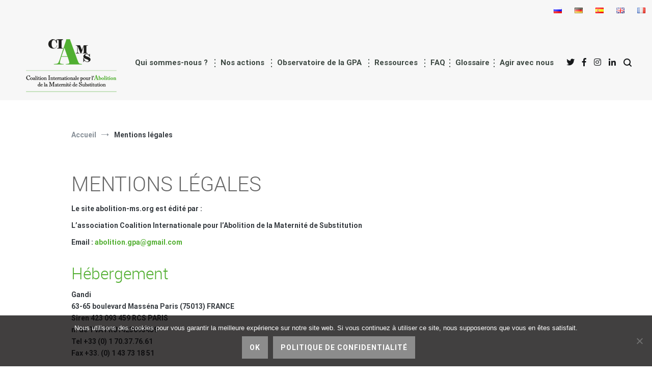

--- FILE ---
content_type: text/html; charset=UTF-8
request_url: https://abolition-ms.org/mentions-legales/
body_size: 19882
content:
 <!doctype html>
<html lang="fr-FR">
<head>
	<meta charset="UTF-8">
	<meta name="viewport" content="width=device-width, initial-scale=1.0, user-scalable=no">
	<link rel="profile" href="http://gmpg.org/xfn/11">

	<meta name='robots' content='index, follow, max-image-preview:large, max-snippet:-1, max-video-preview:-1' />
<link rel="alternate" href="https://abolition-ms.org/mentions-legales/" hreflang="fr" />
<link rel="alternate" href="https://abolition-ms.org/en/privacy-policy/" hreflang="en" />

	<!-- This site is optimized with the Yoast SEO plugin v26.8 - https://yoast.com/product/yoast-seo-wordpress/ -->
	<title>Mentions légales - International Coalition for the Abolition of Surrogate Motherhood</title>
	<meta name="description" content="Mentions légales - The International Coalition for the Abolition of Surrogate Motherhood is a structure acting for the abolition of surrogate motherhood on feminist positions, such as equality between women and men; emancipation and autonomy of women; legal access to abortion and contraception; equality between heterosexual and homosexual sexualities . Its purpose is to contribute to the adoption and implementation of legislation and public policies aimed at the abolition of the use of surrogacy at the national, continental and international levels." />
	<link rel="canonical" href="https://abolition-ms.org/mentions-legales/" />
	<meta property="og:locale" content="fr_FR" />
	<meta property="og:locale:alternate" content="en_GB" />
	<meta property="og:type" content="article" />
	<meta property="og:title" content="Mentions légales - International Coalition for the Abolition of Surrogate Motherhood" />
	<meta property="og:description" content="Mentions légales - The International Coalition for the Abolition of Surrogate Motherhood is a structure acting for the abolition of surrogate motherhood on feminist positions, such as equality between women and men; emancipation and autonomy of women; legal access to abortion and contraception; equality between heterosexual and homosexual sexualities . Its purpose is to contribute to the adoption and implementation of legislation and public policies aimed at the abolition of the use of surrogacy at the national, continental and international levels." />
	<meta property="og:url" content="https://abolition-ms.org/mentions-legales/" />
	<meta property="article:modified_time" content="2018-09-27T10:10:07+00:00" />
	<meta name="twitter:card" content="summary_large_image" />
	<meta name="twitter:label1" content="Durée de lecture estimée" />
	<meta name="twitter:data1" content="3 minutes" />
	<script type="application/ld+json" class="yoast-schema-graph">{"@context":"https://schema.org","@graph":[{"@type":"WebPage","@id":"https://abolition-ms.org/mentions-legales/","url":"https://abolition-ms.org/mentions-legales/","name":"Mentions légales - International Coalition for the Abolition of Surrogate Motherhood","isPartOf":{"@id":"https://abolition-ms.org/#website"},"datePublished":"2018-07-24T16:49:53+00:00","dateModified":"2018-09-27T10:10:07+00:00","description":"Mentions légales - The International Coalition for the Abolition of Surrogate Motherhood is a structure acting for the abolition of surrogate motherhood on feminist positions, such as equality between women and men; emancipation and autonomy of women; legal access to abortion and contraception; equality between heterosexual and homosexual sexualities . Its purpose is to contribute to the adoption and implementation of legislation and public policies aimed at the abolition of the use of surrogacy at the national, continental and international levels.","breadcrumb":{"@id":"https://abolition-ms.org/mentions-legales/#breadcrumb"},"inLanguage":"fr-FR","potentialAction":[{"@type":"ReadAction","target":["https://abolition-ms.org/mentions-legales/"]}]},{"@type":"BreadcrumbList","@id":"https://abolition-ms.org/mentions-legales/#breadcrumb","itemListElement":[{"@type":"ListItem","position":1,"name":"Home","item":"https://abolition-ms.org/"},{"@type":"ListItem","position":2,"name":"Mentions légales"}]},{"@type":"WebSite","@id":"https://abolition-ms.org/#website","url":"https://abolition-ms.org/","name":"","description":"&lt;span class=&quot;lettrine_desc&quot;&gt;C&lt;/span&gt;oalition &lt;span class=&quot;lettrine_desc&quot;&gt;I&lt;/span&gt;nternationale pour l&#039;&lt;span class=&quot;couleur_desc&quot;&gt;&lt;span class=&quot;lettrine_desc&quot;&gt;A&lt;/span&gt;bolition&lt;/span&gt; de la &lt;span class=&quot;lettrine_desc&quot;&gt;M&lt;/span&gt;aternité de &lt;span class=&quot;lettrine_desc&quot;&gt;S&lt;/span&gt;ubstitution","potentialAction":[{"@type":"SearchAction","target":{"@type":"EntryPoint","urlTemplate":"https://abolition-ms.org/?s={search_term_string}"},"query-input":{"@type":"PropertyValueSpecification","valueRequired":true,"valueName":"search_term_string"}}],"inLanguage":"fr-FR"}]}</script>
	<!-- / Yoast SEO plugin. -->


<link rel='dns-prefetch' href='//widgetlogic.org' />
<link href='https://fonts.gstatic.com' crossorigin rel='preconnect' />
<link rel="alternate" type="application/rss+xml" title=" &raquo; Flux" href="https://abolition-ms.org/feed/" />
<link rel="alternate" type="application/rss+xml" title=" &raquo; Flux des commentaires" href="https://abolition-ms.org/comments/feed/" />
<link rel="alternate" title="oEmbed (JSON)" type="application/json+oembed" href="https://abolition-ms.org/wp-json/oembed/1.0/embed?url=https%3A%2F%2Fabolition-ms.org%2Fmentions-legales%2F&#038;lang=fr" />
<link rel="alternate" title="oEmbed (XML)" type="text/xml+oembed" href="https://abolition-ms.org/wp-json/oembed/1.0/embed?url=https%3A%2F%2Fabolition-ms.org%2Fmentions-legales%2F&#038;format=xml&#038;lang=fr" />
<style id='wp-img-auto-sizes-contain-inline-css' type='text/css'>
img:is([sizes=auto i],[sizes^="auto," i]){contain-intrinsic-size:3000px 1500px}
/*# sourceURL=wp-img-auto-sizes-contain-inline-css */
</style>
<style id='wp-emoji-styles-inline-css' type='text/css'>

	img.wp-smiley, img.emoji {
		display: inline !important;
		border: none !important;
		box-shadow: none !important;
		height: 1em !important;
		width: 1em !important;
		margin: 0 0.07em !important;
		vertical-align: -0.1em !important;
		background: none !important;
		padding: 0 !important;
	}
/*# sourceURL=wp-emoji-styles-inline-css */
</style>
<style id='wp-block-library-inline-css' type='text/css'>
:root{--wp-block-synced-color:#7a00df;--wp-block-synced-color--rgb:122,0,223;--wp-bound-block-color:var(--wp-block-synced-color);--wp-editor-canvas-background:#ddd;--wp-admin-theme-color:#007cba;--wp-admin-theme-color--rgb:0,124,186;--wp-admin-theme-color-darker-10:#006ba1;--wp-admin-theme-color-darker-10--rgb:0,107,160.5;--wp-admin-theme-color-darker-20:#005a87;--wp-admin-theme-color-darker-20--rgb:0,90,135;--wp-admin-border-width-focus:2px}@media (min-resolution:192dpi){:root{--wp-admin-border-width-focus:1.5px}}.wp-element-button{cursor:pointer}:root .has-very-light-gray-background-color{background-color:#eee}:root .has-very-dark-gray-background-color{background-color:#313131}:root .has-very-light-gray-color{color:#eee}:root .has-very-dark-gray-color{color:#313131}:root .has-vivid-green-cyan-to-vivid-cyan-blue-gradient-background{background:linear-gradient(135deg,#00d084,#0693e3)}:root .has-purple-crush-gradient-background{background:linear-gradient(135deg,#34e2e4,#4721fb 50%,#ab1dfe)}:root .has-hazy-dawn-gradient-background{background:linear-gradient(135deg,#faaca8,#dad0ec)}:root .has-subdued-olive-gradient-background{background:linear-gradient(135deg,#fafae1,#67a671)}:root .has-atomic-cream-gradient-background{background:linear-gradient(135deg,#fdd79a,#004a59)}:root .has-nightshade-gradient-background{background:linear-gradient(135deg,#330968,#31cdcf)}:root .has-midnight-gradient-background{background:linear-gradient(135deg,#020381,#2874fc)}:root{--wp--preset--font-size--normal:16px;--wp--preset--font-size--huge:42px}.has-regular-font-size{font-size:1em}.has-larger-font-size{font-size:2.625em}.has-normal-font-size{font-size:var(--wp--preset--font-size--normal)}.has-huge-font-size{font-size:var(--wp--preset--font-size--huge)}.has-text-align-center{text-align:center}.has-text-align-left{text-align:left}.has-text-align-right{text-align:right}.has-fit-text{white-space:nowrap!important}#end-resizable-editor-section{display:none}.aligncenter{clear:both}.items-justified-left{justify-content:flex-start}.items-justified-center{justify-content:center}.items-justified-right{justify-content:flex-end}.items-justified-space-between{justify-content:space-between}.screen-reader-text{border:0;clip-path:inset(50%);height:1px;margin:-1px;overflow:hidden;padding:0;position:absolute;width:1px;word-wrap:normal!important}.screen-reader-text:focus{background-color:#ddd;clip-path:none;color:#444;display:block;font-size:1em;height:auto;left:5px;line-height:normal;padding:15px 23px 14px;text-decoration:none;top:5px;width:auto;z-index:100000}html :where(.has-border-color){border-style:solid}html :where([style*=border-top-color]){border-top-style:solid}html :where([style*=border-right-color]){border-right-style:solid}html :where([style*=border-bottom-color]){border-bottom-style:solid}html :where([style*=border-left-color]){border-left-style:solid}html :where([style*=border-width]){border-style:solid}html :where([style*=border-top-width]){border-top-style:solid}html :where([style*=border-right-width]){border-right-style:solid}html :where([style*=border-bottom-width]){border-bottom-style:solid}html :where([style*=border-left-width]){border-left-style:solid}html :where(img[class*=wp-image-]){height:auto;max-width:100%}:where(figure){margin:0 0 1em}html :where(.is-position-sticky){--wp-admin--admin-bar--position-offset:var(--wp-admin--admin-bar--height,0px)}@media screen and (max-width:600px){html :where(.is-position-sticky){--wp-admin--admin-bar--position-offset:0px}}

/*# sourceURL=wp-block-library-inline-css */
</style><style id='global-styles-inline-css' type='text/css'>
:root{--wp--preset--aspect-ratio--square: 1;--wp--preset--aspect-ratio--4-3: 4/3;--wp--preset--aspect-ratio--3-4: 3/4;--wp--preset--aspect-ratio--3-2: 3/2;--wp--preset--aspect-ratio--2-3: 2/3;--wp--preset--aspect-ratio--16-9: 16/9;--wp--preset--aspect-ratio--9-16: 9/16;--wp--preset--color--black: #000000;--wp--preset--color--cyan-bluish-gray: #abb8c3;--wp--preset--color--white: #ffffff;--wp--preset--color--pale-pink: #f78da7;--wp--preset--color--vivid-red: #cf2e2e;--wp--preset--color--luminous-vivid-orange: #ff6900;--wp--preset--color--luminous-vivid-amber: #fcb900;--wp--preset--color--light-green-cyan: #7bdcb5;--wp--preset--color--vivid-green-cyan: #00d084;--wp--preset--color--pale-cyan-blue: #8ed1fc;--wp--preset--color--vivid-cyan-blue: #0693e3;--wp--preset--color--vivid-purple: #9b51e0;--wp--preset--gradient--vivid-cyan-blue-to-vivid-purple: linear-gradient(135deg,rgb(6,147,227) 0%,rgb(155,81,224) 100%);--wp--preset--gradient--light-green-cyan-to-vivid-green-cyan: linear-gradient(135deg,rgb(122,220,180) 0%,rgb(0,208,130) 100%);--wp--preset--gradient--luminous-vivid-amber-to-luminous-vivid-orange: linear-gradient(135deg,rgb(252,185,0) 0%,rgb(255,105,0) 100%);--wp--preset--gradient--luminous-vivid-orange-to-vivid-red: linear-gradient(135deg,rgb(255,105,0) 0%,rgb(207,46,46) 100%);--wp--preset--gradient--very-light-gray-to-cyan-bluish-gray: linear-gradient(135deg,rgb(238,238,238) 0%,rgb(169,184,195) 100%);--wp--preset--gradient--cool-to-warm-spectrum: linear-gradient(135deg,rgb(74,234,220) 0%,rgb(151,120,209) 20%,rgb(207,42,186) 40%,rgb(238,44,130) 60%,rgb(251,105,98) 80%,rgb(254,248,76) 100%);--wp--preset--gradient--blush-light-purple: linear-gradient(135deg,rgb(255,206,236) 0%,rgb(152,150,240) 100%);--wp--preset--gradient--blush-bordeaux: linear-gradient(135deg,rgb(254,205,165) 0%,rgb(254,45,45) 50%,rgb(107,0,62) 100%);--wp--preset--gradient--luminous-dusk: linear-gradient(135deg,rgb(255,203,112) 0%,rgb(199,81,192) 50%,rgb(65,88,208) 100%);--wp--preset--gradient--pale-ocean: linear-gradient(135deg,rgb(255,245,203) 0%,rgb(182,227,212) 50%,rgb(51,167,181) 100%);--wp--preset--gradient--electric-grass: linear-gradient(135deg,rgb(202,248,128) 0%,rgb(113,206,126) 100%);--wp--preset--gradient--midnight: linear-gradient(135deg,rgb(2,3,129) 0%,rgb(40,116,252) 100%);--wp--preset--font-size--small: 13px;--wp--preset--font-size--medium: 20px;--wp--preset--font-size--large: 36px;--wp--preset--font-size--x-large: 42px;--wp--preset--spacing--20: 0.44rem;--wp--preset--spacing--30: 0.67rem;--wp--preset--spacing--40: 1rem;--wp--preset--spacing--50: 1.5rem;--wp--preset--spacing--60: 2.25rem;--wp--preset--spacing--70: 3.38rem;--wp--preset--spacing--80: 5.06rem;--wp--preset--shadow--natural: 6px 6px 9px rgba(0, 0, 0, 0.2);--wp--preset--shadow--deep: 12px 12px 50px rgba(0, 0, 0, 0.4);--wp--preset--shadow--sharp: 6px 6px 0px rgba(0, 0, 0, 0.2);--wp--preset--shadow--outlined: 6px 6px 0px -3px rgb(255, 255, 255), 6px 6px rgb(0, 0, 0);--wp--preset--shadow--crisp: 6px 6px 0px rgb(0, 0, 0);}:where(.is-layout-flex){gap: 0.5em;}:where(.is-layout-grid){gap: 0.5em;}body .is-layout-flex{display: flex;}.is-layout-flex{flex-wrap: wrap;align-items: center;}.is-layout-flex > :is(*, div){margin: 0;}body .is-layout-grid{display: grid;}.is-layout-grid > :is(*, div){margin: 0;}:where(.wp-block-columns.is-layout-flex){gap: 2em;}:where(.wp-block-columns.is-layout-grid){gap: 2em;}:where(.wp-block-post-template.is-layout-flex){gap: 1.25em;}:where(.wp-block-post-template.is-layout-grid){gap: 1.25em;}.has-black-color{color: var(--wp--preset--color--black) !important;}.has-cyan-bluish-gray-color{color: var(--wp--preset--color--cyan-bluish-gray) !important;}.has-white-color{color: var(--wp--preset--color--white) !important;}.has-pale-pink-color{color: var(--wp--preset--color--pale-pink) !important;}.has-vivid-red-color{color: var(--wp--preset--color--vivid-red) !important;}.has-luminous-vivid-orange-color{color: var(--wp--preset--color--luminous-vivid-orange) !important;}.has-luminous-vivid-amber-color{color: var(--wp--preset--color--luminous-vivid-amber) !important;}.has-light-green-cyan-color{color: var(--wp--preset--color--light-green-cyan) !important;}.has-vivid-green-cyan-color{color: var(--wp--preset--color--vivid-green-cyan) !important;}.has-pale-cyan-blue-color{color: var(--wp--preset--color--pale-cyan-blue) !important;}.has-vivid-cyan-blue-color{color: var(--wp--preset--color--vivid-cyan-blue) !important;}.has-vivid-purple-color{color: var(--wp--preset--color--vivid-purple) !important;}.has-black-background-color{background-color: var(--wp--preset--color--black) !important;}.has-cyan-bluish-gray-background-color{background-color: var(--wp--preset--color--cyan-bluish-gray) !important;}.has-white-background-color{background-color: var(--wp--preset--color--white) !important;}.has-pale-pink-background-color{background-color: var(--wp--preset--color--pale-pink) !important;}.has-vivid-red-background-color{background-color: var(--wp--preset--color--vivid-red) !important;}.has-luminous-vivid-orange-background-color{background-color: var(--wp--preset--color--luminous-vivid-orange) !important;}.has-luminous-vivid-amber-background-color{background-color: var(--wp--preset--color--luminous-vivid-amber) !important;}.has-light-green-cyan-background-color{background-color: var(--wp--preset--color--light-green-cyan) !important;}.has-vivid-green-cyan-background-color{background-color: var(--wp--preset--color--vivid-green-cyan) !important;}.has-pale-cyan-blue-background-color{background-color: var(--wp--preset--color--pale-cyan-blue) !important;}.has-vivid-cyan-blue-background-color{background-color: var(--wp--preset--color--vivid-cyan-blue) !important;}.has-vivid-purple-background-color{background-color: var(--wp--preset--color--vivid-purple) !important;}.has-black-border-color{border-color: var(--wp--preset--color--black) !important;}.has-cyan-bluish-gray-border-color{border-color: var(--wp--preset--color--cyan-bluish-gray) !important;}.has-white-border-color{border-color: var(--wp--preset--color--white) !important;}.has-pale-pink-border-color{border-color: var(--wp--preset--color--pale-pink) !important;}.has-vivid-red-border-color{border-color: var(--wp--preset--color--vivid-red) !important;}.has-luminous-vivid-orange-border-color{border-color: var(--wp--preset--color--luminous-vivid-orange) !important;}.has-luminous-vivid-amber-border-color{border-color: var(--wp--preset--color--luminous-vivid-amber) !important;}.has-light-green-cyan-border-color{border-color: var(--wp--preset--color--light-green-cyan) !important;}.has-vivid-green-cyan-border-color{border-color: var(--wp--preset--color--vivid-green-cyan) !important;}.has-pale-cyan-blue-border-color{border-color: var(--wp--preset--color--pale-cyan-blue) !important;}.has-vivid-cyan-blue-border-color{border-color: var(--wp--preset--color--vivid-cyan-blue) !important;}.has-vivid-purple-border-color{border-color: var(--wp--preset--color--vivid-purple) !important;}.has-vivid-cyan-blue-to-vivid-purple-gradient-background{background: var(--wp--preset--gradient--vivid-cyan-blue-to-vivid-purple) !important;}.has-light-green-cyan-to-vivid-green-cyan-gradient-background{background: var(--wp--preset--gradient--light-green-cyan-to-vivid-green-cyan) !important;}.has-luminous-vivid-amber-to-luminous-vivid-orange-gradient-background{background: var(--wp--preset--gradient--luminous-vivid-amber-to-luminous-vivid-orange) !important;}.has-luminous-vivid-orange-to-vivid-red-gradient-background{background: var(--wp--preset--gradient--luminous-vivid-orange-to-vivid-red) !important;}.has-very-light-gray-to-cyan-bluish-gray-gradient-background{background: var(--wp--preset--gradient--very-light-gray-to-cyan-bluish-gray) !important;}.has-cool-to-warm-spectrum-gradient-background{background: var(--wp--preset--gradient--cool-to-warm-spectrum) !important;}.has-blush-light-purple-gradient-background{background: var(--wp--preset--gradient--blush-light-purple) !important;}.has-blush-bordeaux-gradient-background{background: var(--wp--preset--gradient--blush-bordeaux) !important;}.has-luminous-dusk-gradient-background{background: var(--wp--preset--gradient--luminous-dusk) !important;}.has-pale-ocean-gradient-background{background: var(--wp--preset--gradient--pale-ocean) !important;}.has-electric-grass-gradient-background{background: var(--wp--preset--gradient--electric-grass) !important;}.has-midnight-gradient-background{background: var(--wp--preset--gradient--midnight) !important;}.has-small-font-size{font-size: var(--wp--preset--font-size--small) !important;}.has-medium-font-size{font-size: var(--wp--preset--font-size--medium) !important;}.has-large-font-size{font-size: var(--wp--preset--font-size--large) !important;}.has-x-large-font-size{font-size: var(--wp--preset--font-size--x-large) !important;}
/*# sourceURL=global-styles-inline-css */
</style>

<style id='classic-theme-styles-inline-css' type='text/css'>
/*! This file is auto-generated */
.wp-block-button__link{color:#fff;background-color:#32373c;border-radius:9999px;box-shadow:none;text-decoration:none;padding:calc(.667em + 2px) calc(1.333em + 2px);font-size:1.125em}.wp-block-file__button{background:#32373c;color:#fff;text-decoration:none}
/*# sourceURL=/wp-includes/css/classic-themes.min.css */
</style>
<link rel='stylesheet' id='block-widget-css' href='https://abolition-ms.org/wp-content/plugins/widget-logic/block_widget/css/widget.css?ver=1768262814' type='text/css' media='all' />
<link rel='stylesheet' id='bb-tcs-editor-style-shared-css' href='https://abolition-ms.org/wp-content/themes/CAMS/editor-style-shared.css' type='text/css' media='all' />
<link rel='stylesheet' id='cookie-notice-front-css' href='https://abolition-ms.org/wp-content/plugins/cookie-notice/css/front.min.css?ver=2.5.11' type='text/css' media='all' />
<link rel='stylesheet' id='juiz_sps_styles-css' href='https://abolition-ms.org/wp-content/plugins/juiz-social-post-sharer/skins/4/style.min.css?ver=2.3.4' type='text/css' media='all' />
<link rel='stylesheet' id='dashicons-css' href='https://abolition-ms.org/wp-includes/css/dashicons.min.css?ver=6.9' type='text/css' media='all' />
<link rel='stylesheet' id='to-top-css' href='https://abolition-ms.org/wp-content/plugins/to-top/public/css/to-top-public.css?ver=2.5.5' type='text/css' media='all' />
<link rel='stylesheet' id='eeb-css-frontend-css' href='https://abolition-ms.org/wp-content/plugins/email-encoder-bundle/assets/css/style.css?ver=54d4eedc552c499c4a8d6b89c23d3df1' type='text/css' media='all' />
<link rel='stylesheet' id='parent-style-css' href='https://abolition-ms.org/wp-content/themes/cenote/style.css?ver=6.9' type='text/css' media='all' />
<link rel='stylesheet' id='child-style-css' href='https://abolition-ms.org/wp-content/themes/CAMS/style.css?ver=6.9' type='text/css' media='all' />
<link rel='stylesheet' id='cenote-style-css' href='https://abolition-ms.org/wp-content/themes/CAMS/style.css?ver=6.9' type='text/css' media='all' />
<style id='cenote-style-inline-css' type='text/css'>
.cenote-header-media {
			background-image: url( "https://abolition-ms.org/wp-content/uploads/2021/09/Banniere_top03.jpg" );
		}
/*# sourceURL=cenote-style-inline-css */
</style>
<link rel='stylesheet' id='themegrill-icons-css' href='https://abolition-ms.org/wp-content/themes/cenote/assets/css/themegrill-icons.min.css?ver=1.0' type='text/css' media='all' />
<link rel='stylesheet' id='font-awesome-4-css' href='https://abolition-ms.org/wp-content/themes/cenote/assets/css/v4-shims.min.css?ver=4.7.0' type='text/css' media='all' />
<link rel='stylesheet' id='font-awesome-all-css' href='https://abolition-ms.org/wp-content/themes/cenote/assets/css/all.min.css?ver=6.7.2' type='text/css' media='all' />
<link rel='stylesheet' id='font-awesome-solid-css' href='https://abolition-ms.org/wp-content/themes/cenote/assets/css/solid.min.css?ver=6.7.2' type='text/css' media='all' />
<link rel='stylesheet' id='font-awesome-regular-css' href='https://abolition-ms.org/wp-content/themes/cenote/assets/css/regular.min.css?ver=6.7.2' type='text/css' media='all' />
<link rel='stylesheet' id='font-awesome-brands-css' href='https://abolition-ms.org/wp-content/themes/cenote/assets/css/brands.min.css?ver=6.7.2' type='text/css' media='all' />
<link rel='stylesheet' id='swiper-css' href='https://abolition-ms.org/wp-content/themes/cenote/assets/css/swiper.min.css?ver=6.9' type='text/css' media='all' />
<link rel="https://api.w.org/" href="https://abolition-ms.org/wp-json/" /><link rel="alternate" title="JSON" type="application/json" href="https://abolition-ms.org/wp-json/wp/v2/pages/209" /><link rel="EditURI" type="application/rsd+xml" title="RSD" href="https://abolition-ms.org/xmlrpc.php?rsd" />
<meta name="generator" content="WordPress 6.9" />
<link rel='shortlink' href='https://abolition-ms.org/?p=209' />

		<!-- GA Google Analytics @ https://m0n.co/ga -->
		<script async src="https://www.googletagmanager.com/gtag/js?id=G-SFM4BJJFQS"></script>
		<script>
			window.dataLayer = window.dataLayer || [];
			function gtag(){dataLayer.push(arguments);}
			gtag('js', new Date());
			gtag('config', 'G-SFM4BJJFQS');
		</script>

			<style type="text/css">
					.site-branding {
				margin-bottom: 0;
			}
			.site-title,
			.site-description {
				position: absolute;
				clip: rect(1px, 1px, 1px, 1px);
			}
				</style>
		<link rel="icon" href="https://abolition-ms.org/wp-content/uploads/2018/09/cropped-favicon_CIAMS-32x32.png" sizes="32x32" />
<link rel="icon" href="https://abolition-ms.org/wp-content/uploads/2018/09/cropped-favicon_CIAMS-192x192.png" sizes="192x192" />
<link rel="apple-touch-icon" href="https://abolition-ms.org/wp-content/uploads/2018/09/cropped-favicon_CIAMS-180x180.png" />
<meta name="msapplication-TileImage" content="https://abolition-ms.org/wp-content/uploads/2018/09/cropped-favicon_CIAMS-270x270.png" />
<!-- To Top Custom CSS --><style type='text/css'>#to_top_scrollup {background-color: #53af32;opacity: 0.7;}</style><style id="kirki-inline-styles">.cenote-breadcrumb li a:hover,.cenote-header-media.cenote-header-media--right .cenote-header-media__button:hover,.cenote-header-sticky .cenote-reading-bar .cenote-reading-bar__share .cenote-reading-share-item a:hover,.cenote-header-sticky .main-navigation li ul li > a:hover,.cenote-header-sticky .main-navigation li ul li.focus > a,.comments-area .comment-list .comment-meta .comment-metadata a:hover,.entry-content .page-links a:hover,.entry-content a,.entry-content table a:hover,.entry-footer .tags-links a:hover,.entry-meta a,.main-navigation.tg-site-menu--offcanvas li.current-menu-ancestor > a,.main-navigation.tg-site-menu--offcanvas li.current-menu-item > a,.main-navigation.tg-site-menu--offcanvas li.current_page_ancestor > a,.main-navigation.tg-site-menu--offcanvas li.current_page_item > a,.main-navigation.tg-site-menu--offcanvas li:hover > a,.pagination .page-numbers:hover,.post-template-cover .entry-thumbnail--template .entry-info .entry-meta a:hover,.single .hentry .entry-meta a:hover,.tg-header-top .tg-social-menu li:hover a,.tg-header-top ul:not(.tg-social-menu) li a:hover,.tg-site-footer.tg-site-footer--default .tg-footer-bottom .site-info a:hover,.tg-site-footer.tg-site-footer--default .tg-footer-widget-area .widget .tagcloud a:hover,.tg-site-footer.tg-site-footer--default .tg-footer-widget-area .widget ul li a:hover,.tg-site-footer.tg-site-footer--light-dark .tg-footer-bottom .site-info a:hover,.tg-site-footer.tg-site-footer--light-dark-center .tg-footer-bottom .site-info a:hover,.tg-site-menu--default li.focus > a,.tg-slider.tg-post-slider .tg-container .cat-links a:hover,.tg-slider.tg-post-slider .tg-container .entry-title a:hover,.tg-slider.tg-post-slider .tg-container .posted-on a:hover,.tg-top-cat .cat-links a,.widget_tag_cloud .tagcloud a:hover,a:active,a:focus,a:hover{color:#53af32;}.button:hover,.entry-footer .cat-links a,.entry-meta .posted-on:before,.main-navigation.tg-site-menu--offcanvas li.current-menu-ancestor > a:before,.main-navigation.tg-site-menu--offcanvas li.current-menu-item > a:before,.main-navigation.tg-site-menu--offcanvas li.current_page_ancestor > a:before,.main-navigation.tg-site-menu--offcanvas li.current_page_item > a:before,.main-navigation.tg-site-menu--offcanvas li:hover > a:before,.post-format-media--gallery .swiper-button-next,.post-format-media--gallery .swiper-button-prev,.post-template-cover .entry-thumbnail--template .entry-info .tg-top-cat .cat-links a:hover,.tg-readmore-link:hover:before,.tg-slider .swiper-button-next,.tg-slider .swiper-button-prev,.widget .widget-title:after,button:hover,input[type="button"]:hover,input[type="reset"]:hover,input[type="submit"]:hover{background-color:#53af32;}.entry-footer .tags-links a:hover,.tg-site-footer.tg-site-footer--default .tg-footer-widget-area .widget .tagcloud a:hover,.widget_tag_cloud .tagcloud a:hover{border-color:#53af32;}body{font-family:Roboto;font-weight:400;}h1, h2, h3, h4, h5, h6{font-family:inherit;}/* cyrillic-ext */
@font-face {
  font-family: 'Roboto';
  font-style: normal;
  font-weight: 400;
  font-stretch: normal;
  font-display: swap;
  src: url(https://abolition-ms.org/wp-content/fonts/roboto/font) format('woff');
  unicode-range: U+0460-052F, U+1C80-1C8A, U+20B4, U+2DE0-2DFF, U+A640-A69F, U+FE2E-FE2F;
}
/* cyrillic */
@font-face {
  font-family: 'Roboto';
  font-style: normal;
  font-weight: 400;
  font-stretch: normal;
  font-display: swap;
  src: url(https://abolition-ms.org/wp-content/fonts/roboto/font) format('woff');
  unicode-range: U+0301, U+0400-045F, U+0490-0491, U+04B0-04B1, U+2116;
}
/* greek-ext */
@font-face {
  font-family: 'Roboto';
  font-style: normal;
  font-weight: 400;
  font-stretch: normal;
  font-display: swap;
  src: url(https://abolition-ms.org/wp-content/fonts/roboto/font) format('woff');
  unicode-range: U+1F00-1FFF;
}
/* greek */
@font-face {
  font-family: 'Roboto';
  font-style: normal;
  font-weight: 400;
  font-stretch: normal;
  font-display: swap;
  src: url(https://abolition-ms.org/wp-content/fonts/roboto/font) format('woff');
  unicode-range: U+0370-0377, U+037A-037F, U+0384-038A, U+038C, U+038E-03A1, U+03A3-03FF;
}
/* math */
@font-face {
  font-family: 'Roboto';
  font-style: normal;
  font-weight: 400;
  font-stretch: normal;
  font-display: swap;
  src: url(https://abolition-ms.org/wp-content/fonts/roboto/font) format('woff');
  unicode-range: U+0302-0303, U+0305, U+0307-0308, U+0310, U+0312, U+0315, U+031A, U+0326-0327, U+032C, U+032F-0330, U+0332-0333, U+0338, U+033A, U+0346, U+034D, U+0391-03A1, U+03A3-03A9, U+03B1-03C9, U+03D1, U+03D5-03D6, U+03F0-03F1, U+03F4-03F5, U+2016-2017, U+2034-2038, U+203C, U+2040, U+2043, U+2047, U+2050, U+2057, U+205F, U+2070-2071, U+2074-208E, U+2090-209C, U+20D0-20DC, U+20E1, U+20E5-20EF, U+2100-2112, U+2114-2115, U+2117-2121, U+2123-214F, U+2190, U+2192, U+2194-21AE, U+21B0-21E5, U+21F1-21F2, U+21F4-2211, U+2213-2214, U+2216-22FF, U+2308-230B, U+2310, U+2319, U+231C-2321, U+2336-237A, U+237C, U+2395, U+239B-23B7, U+23D0, U+23DC-23E1, U+2474-2475, U+25AF, U+25B3, U+25B7, U+25BD, U+25C1, U+25CA, U+25CC, U+25FB, U+266D-266F, U+27C0-27FF, U+2900-2AFF, U+2B0E-2B11, U+2B30-2B4C, U+2BFE, U+3030, U+FF5B, U+FF5D, U+1D400-1D7FF, U+1EE00-1EEFF;
}
/* symbols */
@font-face {
  font-family: 'Roboto';
  font-style: normal;
  font-weight: 400;
  font-stretch: normal;
  font-display: swap;
  src: url(https://abolition-ms.org/wp-content/fonts/roboto/font) format('woff');
  unicode-range: U+0001-000C, U+000E-001F, U+007F-009F, U+20DD-20E0, U+20E2-20E4, U+2150-218F, U+2190, U+2192, U+2194-2199, U+21AF, U+21E6-21F0, U+21F3, U+2218-2219, U+2299, U+22C4-22C6, U+2300-243F, U+2440-244A, U+2460-24FF, U+25A0-27BF, U+2800-28FF, U+2921-2922, U+2981, U+29BF, U+29EB, U+2B00-2BFF, U+4DC0-4DFF, U+FFF9-FFFB, U+10140-1018E, U+10190-1019C, U+101A0, U+101D0-101FD, U+102E0-102FB, U+10E60-10E7E, U+1D2C0-1D2D3, U+1D2E0-1D37F, U+1F000-1F0FF, U+1F100-1F1AD, U+1F1E6-1F1FF, U+1F30D-1F30F, U+1F315, U+1F31C, U+1F31E, U+1F320-1F32C, U+1F336, U+1F378, U+1F37D, U+1F382, U+1F393-1F39F, U+1F3A7-1F3A8, U+1F3AC-1F3AF, U+1F3C2, U+1F3C4-1F3C6, U+1F3CA-1F3CE, U+1F3D4-1F3E0, U+1F3ED, U+1F3F1-1F3F3, U+1F3F5-1F3F7, U+1F408, U+1F415, U+1F41F, U+1F426, U+1F43F, U+1F441-1F442, U+1F444, U+1F446-1F449, U+1F44C-1F44E, U+1F453, U+1F46A, U+1F47D, U+1F4A3, U+1F4B0, U+1F4B3, U+1F4B9, U+1F4BB, U+1F4BF, U+1F4C8-1F4CB, U+1F4D6, U+1F4DA, U+1F4DF, U+1F4E3-1F4E6, U+1F4EA-1F4ED, U+1F4F7, U+1F4F9-1F4FB, U+1F4FD-1F4FE, U+1F503, U+1F507-1F50B, U+1F50D, U+1F512-1F513, U+1F53E-1F54A, U+1F54F-1F5FA, U+1F610, U+1F650-1F67F, U+1F687, U+1F68D, U+1F691, U+1F694, U+1F698, U+1F6AD, U+1F6B2, U+1F6B9-1F6BA, U+1F6BC, U+1F6C6-1F6CF, U+1F6D3-1F6D7, U+1F6E0-1F6EA, U+1F6F0-1F6F3, U+1F6F7-1F6FC, U+1F700-1F7FF, U+1F800-1F80B, U+1F810-1F847, U+1F850-1F859, U+1F860-1F887, U+1F890-1F8AD, U+1F8B0-1F8BB, U+1F8C0-1F8C1, U+1F900-1F90B, U+1F93B, U+1F946, U+1F984, U+1F996, U+1F9E9, U+1FA00-1FA6F, U+1FA70-1FA7C, U+1FA80-1FA89, U+1FA8F-1FAC6, U+1FACE-1FADC, U+1FADF-1FAE9, U+1FAF0-1FAF8, U+1FB00-1FBFF;
}
/* vietnamese */
@font-face {
  font-family: 'Roboto';
  font-style: normal;
  font-weight: 400;
  font-stretch: normal;
  font-display: swap;
  src: url(https://abolition-ms.org/wp-content/fonts/roboto/font) format('woff');
  unicode-range: U+0102-0103, U+0110-0111, U+0128-0129, U+0168-0169, U+01A0-01A1, U+01AF-01B0, U+0300-0301, U+0303-0304, U+0308-0309, U+0323, U+0329, U+1EA0-1EF9, U+20AB;
}
/* latin-ext */
@font-face {
  font-family: 'Roboto';
  font-style: normal;
  font-weight: 400;
  font-stretch: normal;
  font-display: swap;
  src: url(https://abolition-ms.org/wp-content/fonts/roboto/font) format('woff');
  unicode-range: U+0100-02BA, U+02BD-02C5, U+02C7-02CC, U+02CE-02D7, U+02DD-02FF, U+0304, U+0308, U+0329, U+1D00-1DBF, U+1E00-1E9F, U+1EF2-1EFF, U+2020, U+20A0-20AB, U+20AD-20C0, U+2113, U+2C60-2C7F, U+A720-A7FF;
}
/* latin */
@font-face {
  font-family: 'Roboto';
  font-style: normal;
  font-weight: 400;
  font-stretch: normal;
  font-display: swap;
  src: url(https://abolition-ms.org/wp-content/fonts/roboto/font) format('woff');
  unicode-range: U+0000-00FF, U+0131, U+0152-0153, U+02BB-02BC, U+02C6, U+02DA, U+02DC, U+0304, U+0308, U+0329, U+2000-206F, U+20AC, U+2122, U+2191, U+2193, U+2212, U+2215, U+FEFF, U+FFFD;
}
/* cyrillic-ext */
@font-face {
  font-family: 'Roboto';
  font-style: normal;
  font-weight: 700;
  font-stretch: normal;
  font-display: swap;
  src: url(https://abolition-ms.org/wp-content/fonts/roboto/font) format('woff');
  unicode-range: U+0460-052F, U+1C80-1C8A, U+20B4, U+2DE0-2DFF, U+A640-A69F, U+FE2E-FE2F;
}
/* cyrillic */
@font-face {
  font-family: 'Roboto';
  font-style: normal;
  font-weight: 700;
  font-stretch: normal;
  font-display: swap;
  src: url(https://abolition-ms.org/wp-content/fonts/roboto/font) format('woff');
  unicode-range: U+0301, U+0400-045F, U+0490-0491, U+04B0-04B1, U+2116;
}
/* greek-ext */
@font-face {
  font-family: 'Roboto';
  font-style: normal;
  font-weight: 700;
  font-stretch: normal;
  font-display: swap;
  src: url(https://abolition-ms.org/wp-content/fonts/roboto/font) format('woff');
  unicode-range: U+1F00-1FFF;
}
/* greek */
@font-face {
  font-family: 'Roboto';
  font-style: normal;
  font-weight: 700;
  font-stretch: normal;
  font-display: swap;
  src: url(https://abolition-ms.org/wp-content/fonts/roboto/font) format('woff');
  unicode-range: U+0370-0377, U+037A-037F, U+0384-038A, U+038C, U+038E-03A1, U+03A3-03FF;
}
/* math */
@font-face {
  font-family: 'Roboto';
  font-style: normal;
  font-weight: 700;
  font-stretch: normal;
  font-display: swap;
  src: url(https://abolition-ms.org/wp-content/fonts/roboto/font) format('woff');
  unicode-range: U+0302-0303, U+0305, U+0307-0308, U+0310, U+0312, U+0315, U+031A, U+0326-0327, U+032C, U+032F-0330, U+0332-0333, U+0338, U+033A, U+0346, U+034D, U+0391-03A1, U+03A3-03A9, U+03B1-03C9, U+03D1, U+03D5-03D6, U+03F0-03F1, U+03F4-03F5, U+2016-2017, U+2034-2038, U+203C, U+2040, U+2043, U+2047, U+2050, U+2057, U+205F, U+2070-2071, U+2074-208E, U+2090-209C, U+20D0-20DC, U+20E1, U+20E5-20EF, U+2100-2112, U+2114-2115, U+2117-2121, U+2123-214F, U+2190, U+2192, U+2194-21AE, U+21B0-21E5, U+21F1-21F2, U+21F4-2211, U+2213-2214, U+2216-22FF, U+2308-230B, U+2310, U+2319, U+231C-2321, U+2336-237A, U+237C, U+2395, U+239B-23B7, U+23D0, U+23DC-23E1, U+2474-2475, U+25AF, U+25B3, U+25B7, U+25BD, U+25C1, U+25CA, U+25CC, U+25FB, U+266D-266F, U+27C0-27FF, U+2900-2AFF, U+2B0E-2B11, U+2B30-2B4C, U+2BFE, U+3030, U+FF5B, U+FF5D, U+1D400-1D7FF, U+1EE00-1EEFF;
}
/* symbols */
@font-face {
  font-family: 'Roboto';
  font-style: normal;
  font-weight: 700;
  font-stretch: normal;
  font-display: swap;
  src: url(https://abolition-ms.org/wp-content/fonts/roboto/font) format('woff');
  unicode-range: U+0001-000C, U+000E-001F, U+007F-009F, U+20DD-20E0, U+20E2-20E4, U+2150-218F, U+2190, U+2192, U+2194-2199, U+21AF, U+21E6-21F0, U+21F3, U+2218-2219, U+2299, U+22C4-22C6, U+2300-243F, U+2440-244A, U+2460-24FF, U+25A0-27BF, U+2800-28FF, U+2921-2922, U+2981, U+29BF, U+29EB, U+2B00-2BFF, U+4DC0-4DFF, U+FFF9-FFFB, U+10140-1018E, U+10190-1019C, U+101A0, U+101D0-101FD, U+102E0-102FB, U+10E60-10E7E, U+1D2C0-1D2D3, U+1D2E0-1D37F, U+1F000-1F0FF, U+1F100-1F1AD, U+1F1E6-1F1FF, U+1F30D-1F30F, U+1F315, U+1F31C, U+1F31E, U+1F320-1F32C, U+1F336, U+1F378, U+1F37D, U+1F382, U+1F393-1F39F, U+1F3A7-1F3A8, U+1F3AC-1F3AF, U+1F3C2, U+1F3C4-1F3C6, U+1F3CA-1F3CE, U+1F3D4-1F3E0, U+1F3ED, U+1F3F1-1F3F3, U+1F3F5-1F3F7, U+1F408, U+1F415, U+1F41F, U+1F426, U+1F43F, U+1F441-1F442, U+1F444, U+1F446-1F449, U+1F44C-1F44E, U+1F453, U+1F46A, U+1F47D, U+1F4A3, U+1F4B0, U+1F4B3, U+1F4B9, U+1F4BB, U+1F4BF, U+1F4C8-1F4CB, U+1F4D6, U+1F4DA, U+1F4DF, U+1F4E3-1F4E6, U+1F4EA-1F4ED, U+1F4F7, U+1F4F9-1F4FB, U+1F4FD-1F4FE, U+1F503, U+1F507-1F50B, U+1F50D, U+1F512-1F513, U+1F53E-1F54A, U+1F54F-1F5FA, U+1F610, U+1F650-1F67F, U+1F687, U+1F68D, U+1F691, U+1F694, U+1F698, U+1F6AD, U+1F6B2, U+1F6B9-1F6BA, U+1F6BC, U+1F6C6-1F6CF, U+1F6D3-1F6D7, U+1F6E0-1F6EA, U+1F6F0-1F6F3, U+1F6F7-1F6FC, U+1F700-1F7FF, U+1F800-1F80B, U+1F810-1F847, U+1F850-1F859, U+1F860-1F887, U+1F890-1F8AD, U+1F8B0-1F8BB, U+1F8C0-1F8C1, U+1F900-1F90B, U+1F93B, U+1F946, U+1F984, U+1F996, U+1F9E9, U+1FA00-1FA6F, U+1FA70-1FA7C, U+1FA80-1FA89, U+1FA8F-1FAC6, U+1FACE-1FADC, U+1FADF-1FAE9, U+1FAF0-1FAF8, U+1FB00-1FBFF;
}
/* vietnamese */
@font-face {
  font-family: 'Roboto';
  font-style: normal;
  font-weight: 700;
  font-stretch: normal;
  font-display: swap;
  src: url(https://abolition-ms.org/wp-content/fonts/roboto/font) format('woff');
  unicode-range: U+0102-0103, U+0110-0111, U+0128-0129, U+0168-0169, U+01A0-01A1, U+01AF-01B0, U+0300-0301, U+0303-0304, U+0308-0309, U+0323, U+0329, U+1EA0-1EF9, U+20AB;
}
/* latin-ext */
@font-face {
  font-family: 'Roboto';
  font-style: normal;
  font-weight: 700;
  font-stretch: normal;
  font-display: swap;
  src: url(https://abolition-ms.org/wp-content/fonts/roboto/font) format('woff');
  unicode-range: U+0100-02BA, U+02BD-02C5, U+02C7-02CC, U+02CE-02D7, U+02DD-02FF, U+0304, U+0308, U+0329, U+1D00-1DBF, U+1E00-1E9F, U+1EF2-1EFF, U+2020, U+20A0-20AB, U+20AD-20C0, U+2113, U+2C60-2C7F, U+A720-A7FF;
}
/* latin */
@font-face {
  font-family: 'Roboto';
  font-style: normal;
  font-weight: 700;
  font-stretch: normal;
  font-display: swap;
  src: url(https://abolition-ms.org/wp-content/fonts/roboto/font) format('woff');
  unicode-range: U+0000-00FF, U+0131, U+0152-0153, U+02BB-02BC, U+02C6, U+02DA, U+02DC, U+0304, U+0308, U+0329, U+2000-206F, U+20AC, U+2122, U+2191, U+2193, U+2212, U+2215, U+FEFF, U+FFFD;
}</style></head>

<body class="wp-singular page-template-default page page-id-209 wp-custom-logo wp-embed-responsive wp-theme-cenote wp-child-theme-CAMS cookies-not-set layout-site--wide layout--no-sidebar">
<div id="page" class="site">
	<a class="skip-link screen-reader-text" href="#content">Aller au contenu</a>

	<header id="masthead" class="site-header tg-site-header tg-site-header--left">
			<li class="lang-item lang-item-6 lang-item-fr current-lang lang-item-first"><a lang="fr-FR" hreflang="fr-FR" href="https://abolition-ms.org/mentions-legales/" aria-current="true"><img src="[data-uri]" alt="Français" width="16" height="11" style="width: 16px; height: 11px;" /></a></li>
	<li class="lang-item lang-item-3 lang-item-en"><a lang="en-GB" hreflang="en-GB" href="https://abolition-ms.org/en/privacy-policy/"><img src="[data-uri]" alt="English" width="16" height="11" style="width: 16px; height: 11px;" /></a></li>
	<li class="lang-item lang-item-48 lang-item-es no-translation"><a lang="es-ES" hreflang="es-ES" href="https://abolition-ms.org/es/inicio/"><img src="[data-uri]" alt="Español" width="16" height="11" style="width: 16px; height: 11px;" /></a></li>
	<li class="lang-item lang-item-55 lang-item-de no-translation"><a lang="de-DE" hreflang="de-DE" href="https://abolition-ms.org/de/startseite/"><img src="[data-uri]" alt="Deutsch" width="16" height="11" style="width: 16px; height: 11px;" /></a></li>
	<li class="lang-item lang-item-59 lang-item-ru no-translation"><a lang="ru-RU" hreflang="ru-RU" href="https://abolition-ms.org/ru/%d0%b3%d0%bb%d0%b0%d0%b2%d0%bd%d0%b0%d1%8f/"><img src="[data-uri]" alt="Русский" width="16" height="11" style="width: 16px; height: 11px;" /></a></li>
		
		<div class="tg-header-bottom">
			<div class="header-bottom-bottom">
	<div class="tg-container tg-flex-container tg-flex-space-between">
		
<div class="site-branding">
	<a href="https://abolition-ms.org/" class="custom-logo-link" rel="home"><img width="200" height="133" src="https://abolition-ms.org/wp-content/uploads/2021/07/logo_CIAMS_WEB.png" class="custom-logo" alt="" decoding="async" srcset="https://abolition-ms.org/wp-content/uploads/2021/07/logo_CIAMS_WEB.png 200w, https://abolition-ms.org/wp-content/uploads/2021/07/logo_CIAMS_WEB-100x67.png 100w" sizes="(max-width: 200px) 100vw, 200px" /></a>		<p class="site-title"><a href="https://abolition-ms.org/" rel="home"></a></p>
		<p class="site-description"><a href="https://abolition-ms.org/" rel="home"><span class="lettrine_desc">C</span>oalition <span class="lettrine_desc">I</span>nternationale pour l&#039;<span class="couleur_desc"><span class="lettrine_desc">A</span>bolition</span> de la <span class="lettrine_desc">M</span>aternité de <span class="lettrine_desc">S</span>ubstitution</a></p>
	</div><!-- .site-branding -->

<nav id="site-navigation" class="main-navigation tg-site-menu--default">
	<div class="menu-menu-principal-francais-container"><ul id="primary-menu" class="menu"><li id="menu-item-471" class="menu-item menu-item-type-post_type menu-item-object-page menu-item-has-children menu-item-471"><a href="https://abolition-ms.org/membres-actives/">Qui sommes-nous ?</a>
<ul class="sub-menu">
	<li id="menu-item-4154" class="menu-item menu-item-type-post_type menu-item-object-page menu-item-4154"><a href="https://abolition-ms.org/en/presentation-2/">Présentation</a></li>
	<li id="menu-item-469" class="menu-item menu-item-type-post_type menu-item-object-page menu-item-469"><a href="https://abolition-ms.org/statuts/">Statuts</a></li>
	<li id="menu-item-470" class="menu-item menu-item-type-post_type menu-item-object-page menu-item-470"><a href="https://abolition-ms.org/membres-actives/">Membres actif.ves et associé.es</a></li>
	<li id="menu-item-192" class="menu-item menu-item-type-post_type menu-item-object-page menu-item-192"><a href="https://abolition-ms.org/charte/">Charte</a></li>
	<li id="menu-item-3639" class="menu-item menu-item-type-post_type menu-item-object-page menu-item-3639"><a href="https://abolition-ms.org/convention/">Convention Internationale féministe</a></li>
	<li id="menu-item-203" class="menu-item menu-item-type-post_type menu-item-object-page menu-item-203"><a href="https://abolition-ms.org/contact/">Contact</a></li>
</ul>
</li>
<li id="menu-item-378" class="menu-item menu-item-type-custom menu-item-object-custom menu-item-has-children menu-item-378"><a href="/category/nos-actions-fr/">Nos actions</a>
<ul class="sub-menu">
	<li id="menu-item-4771" class="menu-item menu-item-type-taxonomy menu-item-object-category menu-item-4771"><a href="https://abolition-ms.org/category/nos-actions-fr/rapport_annuel_activite/">Rapport annuel d&rsquo;activité</a></li>
	<li id="menu-item-3305" class="menu-item menu-item-type-taxonomy menu-item-object-category menu-item-has-children menu-item-3305"><a href="https://abolition-ms.org/category/nos-actions-fr/institution-internationales/">Institutions internationales</a>
	<ul class="sub-menu">
		<li id="menu-item-3311" class="menu-item menu-item-type-taxonomy menu-item-object-category menu-item-3311"><a href="https://abolition-ms.org/category/nos-actions-fr/institution-internationales/onu/">ONU</a></li>
		<li id="menu-item-3309" class="menu-item menu-item-type-taxonomy menu-item-object-category menu-item-3309"><a href="https://abolition-ms.org/category/nos-actions-fr/institution-internationales/hcch/">HCCH</a></li>
		<li id="menu-item-3310" class="menu-item menu-item-type-taxonomy menu-item-object-category menu-item-3310"><a href="https://abolition-ms.org/category/nos-actions-fr/institution-internationales/oms/">OMS</a></li>
		<li id="menu-item-3312" class="menu-item menu-item-type-taxonomy menu-item-object-category menu-item-3312"><a href="https://abolition-ms.org/category/nos-actions-fr/institution-internationales/principes-de-verone/">Principes de Vérone</a></li>
	</ul>
</li>
	<li id="menu-item-3306" class="menu-item menu-item-type-taxonomy menu-item-object-category menu-item-has-children menu-item-3306"><a href="https://abolition-ms.org/category/nos-actions-fr/institutions-europeennes/">institutions européennes</a>
	<ul class="sub-menu">
		<li id="menu-item-3314" class="menu-item menu-item-type-taxonomy menu-item-object-category menu-item-3314"><a href="https://abolition-ms.org/category/nos-actions-fr/institutions-europeennes/cedh/">CEDH</a></li>
		<li id="menu-item-3315" class="menu-item menu-item-type-taxonomy menu-item-object-category menu-item-3315"><a href="https://abolition-ms.org/category/nos-actions-fr/institutions-europeennes/pe-fr/">PE</a></li>
		<li id="menu-item-3313" class="menu-item menu-item-type-taxonomy menu-item-object-category menu-item-has-children menu-item-3313"><a href="https://abolition-ms.org/category/nos-actions-fr/institutions-europeennes/ce/">CE</a>
		<ul class="sub-menu">
			<li id="menu-item-163" class="menu-item menu-item-type-post_type menu-item-object-page menu-item-163"><a href="https://abolition-ms.org/agir-avec-nous/nous-rejoindre/">Nous rejoindre</a></li>
		</ul>
</li>
	</ul>
</li>
	<li id="menu-item-3307" class="menu-item menu-item-type-taxonomy menu-item-object-category menu-item-has-children menu-item-3307"><a href="https://abolition-ms.org/category/nos-actions-fr/institutions-latino-americaines/">Institutions latino-américaines</a>
	<ul class="sub-menu">
		<li id="menu-item-3316" class="menu-item menu-item-type-taxonomy menu-item-object-category menu-item-3316"><a href="https://abolition-ms.org/category/nos-actions-fr/institutions-latino-americaines/cour-interamericaines-des-droits-hulmains/">Cour interaméricaines des droits hulmains</a></li>
	</ul>
</li>
	<li id="menu-item-3308" class="menu-item menu-item-type-taxonomy menu-item-object-category menu-item-has-children menu-item-3308"><a href="https://abolition-ms.org/category/nos-actions-fr/institutions-nationales/">Institutions nationales</a>
	<ul class="sub-menu">
		<li id="menu-item-5350" class="menu-item menu-item-type-taxonomy menu-item-object-category menu-item-5350"><a href="https://abolition-ms.org/category/nos-actions-fr/institutions-nationales/allemagne/">Allemagne</a></li>
		<li id="menu-item-5478" class="menu-item menu-item-type-taxonomy menu-item-object-category menu-item-5478"><a href="https://abolition-ms.org/category/nos-actions-fr/institutions-nationales/australie/">Australie</a></li>
		<li id="menu-item-3816" class="menu-item menu-item-type-taxonomy menu-item-object-category menu-item-3816"><a href="https://abolition-ms.org/category/nos-actions-fr/institutions-nationales/belgique/">Belgique</a></li>
		<li id="menu-item-3317" class="menu-item menu-item-type-taxonomy menu-item-object-category menu-item-3317"><a href="https://abolition-ms.org/category/nos-actions-fr/institutions-nationales/france/">France</a></li>
		<li id="menu-item-3318" class="menu-item menu-item-type-taxonomy menu-item-object-category menu-item-3318"><a href="https://abolition-ms.org/category/nos-actions-fr/institutions-nationales/irlande/">Irlande</a></li>
		<li id="menu-item-5479" class="menu-item menu-item-type-taxonomy menu-item-object-category menu-item-5479"><a href="https://abolition-ms.org/category/nos-actions-fr/institutions-nationales/royaume-uni/">Royaume-Uni</a></li>
		<li id="menu-item-3319" class="menu-item menu-item-type-taxonomy menu-item-object-category menu-item-3319"><a href="https://abolition-ms.org/category/nos-actions-fr/institutions-nationales/ukraine/">Ukraine</a></li>
	</ul>
</li>
</ul>
</li>
<li id="menu-item-2476" class="menu-item menu-item-type-post_type menu-item-object-page menu-item-has-children menu-item-2476"><a href="https://abolition-ms.org/observatoire_accueil/">Observatoire de la GPA</a>
<ul class="sub-menu">
	<li id="menu-item-3862" class="menu-item-3862"><a href="https://abolition-ms.org/observatoire/royaume-uni/">Royaume-Uni</a></li>
	<li id="menu-item-4192" class="menu-item-4192"><a href="https://abolition-ms.org/observatoire/ouganda/">Ouganda</a></li>
	<li id="menu-item-4413" class="menu-item-4413"><a href="https://abolition-ms.org/observatoire/la-gpa-dans-le-contexte-bresilien/">Brésil</a></li>
	<li id="menu-item-4524" class="menu-item-4524"><a href="https://abolition-ms.org/observatoire/afrique-du-sud/">Afrique du Sud</a></li>
	<li id="menu-item-4545" class="menu-item-4545"><a href="https://abolition-ms.org/observatoire/argentine/">Argentine</a></li>
	<li id="menu-item-4559" class="menu-item-4559"><a href="https://abolition-ms.org/observatoire/belgique/">Belgique</a></li>
	<li id="menu-item-4530" class="menu-item-4530"><a href="https://abolition-ms.org/observatoire/portugal-2/">Portugal</a></li>
	<li id="menu-item-4625" class="menu-item-4625"><a href="https://abolition-ms.org/observatoire/uruguay-2/">Uruguay</a></li>
	<li id="menu-item-4953" class="menu-item-4953"><a href="https://abolition-ms.org/observatoire/viet-nam/">Viet Nam</a></li>
	<li id="menu-item-4963" class="menu-item-4963"><a href="https://abolition-ms.org/observatoire/nigeria/">Nigeria</a></li>
	<li id="menu-item-5314" class="menu-item-5314"><a href="https://abolition-ms.org/observatoire/philippines-2/">Philippines</a></li>
	<li id="menu-item-3779" class="menu-item-3779"><a href="https://abolition-ms.org/observatoire/mexique-2/">Mexique</a></li>
	<li id="menu-item-3389" class="menu-item-3389"><a href="https://abolition-ms.org/observatoire/russie/">Russie</a></li>
	<li id="menu-item-3391" class="menu-item-3391"><a href="https://abolition-ms.org/observatoire/grece/">Grèce</a></li>
	<li id="menu-item-3393" class="menu-item-3393"><a href="https://abolition-ms.org/observatoire/ukraine/">Ukraine</a></li>
	<li id="menu-item-3440" class="menu-item-3440"><a href="https://abolition-ms.org/observatoire/inde/">Inde</a></li>
	<li id="menu-item-3442" class="menu-item-3442"><a href="https://abolition-ms.org/observatoire/colombie/">Colombie</a></li>
</ul>
</li>
<li id="menu-item-3355" class="menu-item menu-item-type-taxonomy menu-item-object-category menu-item-has-children menu-item-3355"><a href="https://abolition-ms.org/category/ressources/">Ressources</a>
<ul class="sub-menu">
	<li id="menu-item-3350" class="menu-item menu-item-type-taxonomy menu-item-object-category menu-item-3350"><a href="https://abolition-ms.org/category/ressources/communiques-de-presse-fr/">Communiqués de presse</a></li>
	<li id="menu-item-3926" class="menu-item menu-item-type-taxonomy menu-item-object-category menu-item-3926"><a href="https://abolition-ms.org/category/ressources/fiches_thematiques/">Fiches Thématiques</a></li>
	<li id="menu-item-3353" class="menu-item menu-item-type-taxonomy menu-item-object-category menu-item-has-children menu-item-3353"><a href="https://abolition-ms.org/category/ressources/opinions/">Opinions</a>
	<ul class="sub-menu">
		<li id="menu-item-5065" class="menu-item menu-item-type-taxonomy menu-item-object-category menu-item-5065"><a href="https://abolition-ms.org/category/ressources/opinions/ciams-fr/">CIAMS</a></li>
		<li id="menu-item-5066" class="menu-item menu-item-type-taxonomy menu-item-object-category menu-item-5066"><a href="https://abolition-ms.org/category/ressources/opinions/gpa_violence-contre-les-femmes/">GPA, Violence contre les femmes</a></li>
	</ul>
</li>
	<li id="menu-item-1632" class="menu-item menu-item-type-taxonomy menu-item-object-category menu-item-1632"><a href="https://abolition-ms.org/category/ressources/newsletter-fr/">Newsletter</a></li>
	<li id="menu-item-3351" class="menu-item menu-item-type-taxonomy menu-item-object-category menu-item-3351"><a href="https://abolition-ms.org/category/ressources/evenements/">Evènements</a></li>
	<li id="menu-item-3649" class="menu-item menu-item-type-post_type menu-item-object-page menu-item-3649"><a href="https://abolition-ms.org/videos/">Vidéos</a></li>
</ul>
</li>
<li id="menu-item-3549" class="menu-item menu-item-type-post_type menu-item-object-page menu-item-3549"><a href="https://abolition-ms.org/faq/">FAQ</a></li>
<li id="menu-item-3600" class="menu-item menu-item-type-post_type menu-item-object-page menu-item-3600"><a href="https://abolition-ms.org/glossaire/">Glossaire</a></li>
<li id="menu-item-359" class="menu-item menu-item-type-custom menu-item-object-custom menu-item-359"><a href="/agir-avec-nous/nous-rejoindre/">Agir avec nous</a></li>
</ul></div></nav><!-- #site-navigation -->

<nav class="tg-social-menu-navigation">
	
		<ul class="tg-social-menu">
			
					<li class="social-link">
						<a href="https://twitter.com/CIAMS_Coalition">
							<i class="tg-icon-twitter"></i>
						</a>
					</li>

				
					<li class="social-link">
						<a href="https://www.facebook.com/surrogacy.abolition/">
							<i class="tg-icon-facebook"></i>
						</a>
					</li>

				
					<li class="social-link">
						<a href="https://www.instagram.com/ciams_icasm/">
							<i class="tg-icon-instagram"></i>
						</a>
					</li>

				
					<li class="social-link">
						<a href="https://www.linkedin.com/in/ciams-icasm-616197277/">
							<i class="tg-icon-linkedin"></i>
						</a>
					</li>

						</ul>

	</nav><!-- /.tg-social-menu -->
<nav class="tg-header-action-navigation">
	<ul class="tg-header-action-menu">
					<li class="tg-search-toggle"><i class="tg-icon-search"></i></li>
		
		<li class="tg-mobile-menu-toggle">
			<span></span>
		</li>
	</ul><!-- .tg-header-action-menu -->
</nav>
<!-- /.tg-header-action-navigation -->
	</div><!-- /.tg-header -->
</div>

<!-- /.header-bottom-bottom -->
		</div>

	</header><!-- #masthead -->

	<nav id="breadcrumb" class="cenote-breadcrumb cenote-breadcrumb--light">
	<div role="navigation" aria-label="Fils d&#039;Ariane" class="breadcrumb-trail breadcrumbs" itemprop="breadcrumb"><div class="tg-container"><ul class="trail-items" itemscope itemtype="http://schema.org/BreadcrumbList"><meta name="numberOfItems" content="2" /><meta name="itemListOrder" content="Ascending" /><li itemprop="itemListElement" itemscope itemtype="http://schema.org/ListItem" class="trail-item"><a href="https://abolition-ms.org/" rel="home" itemprop="item"><span itemprop="name">Accueil</span></a><meta itemprop="position" content="1" /></li><li class="trail-item trail-end"><span>Mentions légales</span></li></ul></div></div></nav>

	<div id="content" class="site-content">

		<div class="tg-container tg-flex-container tg-flex-space-between">

	<div id="primary" class="content-area">
		<main id="main" class="site-main">

			
<article id="post-209" class="post-209 page type-page status-publish hentry">
					<header class="entry-header">
			<h1 class="entry-title">Mentions légales</h1>		</header><!-- .entry-header -->
			
	
	
		
				
	
		
	
			<div class="entry-content">
			<p><strong>Le site abolition-ms.org est édité par :</strong></p>
<p>L&rsquo;association<span class="lettrine_desc"> C</span>oalition <span class="lettrine_desc">I</span>nternationale pour l&rsquo;<span class="couleur_desc"><span class="lettrine_desc">A</span>bolition</span> de la <span class="lettrine_desc">M</span>aternité de <span class="lettrine_desc">S</span>ubstitution</p>
<p>Email : <span id="eeb-478721"><span id="eeb-984698"><a class="mailto-link mailto-link" href="javascript:;" data-enc-email="nobyvgvba.tcn[at]tznvy.pbz" data-wpel-link="ignore"><span id="eeb-888769-589856"></span><script type="text/javascript">(function() {var ml="4%nc0mgptla.oib",mi=":><9=8=<2;67:10465:=9;3<5",o="";for(var j=0,l=mi.length;j<l;j++) {o+=ml.charAt(mi.charCodeAt(j)-48);}document.getElementById("eeb-888769-589856").innerHTML = decodeURIComponent(o);}());</script><noscript>*protected email*</noscript></a></span></span></p>
<h2>Hébergement</h2>
<p><strong>Gandi</strong><br />
63-65 boulevard Masséna Paris (75013) FRANCE<br />
Siren 423 093 459 RCS PARIS<br />
n. de TVA FR81423093459<br />
Tel +33 (0) 1 70.37.76.61<br />
Fax +33. (0) 1 43 73 18 51</p>
<p>&nbsp;</p>
<h2>Crédits</h2>
<p>Réalisation du site : <a href="http://cograph.eu/" target="_blank" rel="noopener">cograph.eu</a></p>
<p>&nbsp;</p>
<h2>Les cookies</h2>
<p class="net_titre_niveau1"><strong>Qu’est ce qu’un cookie ?</strong></p>
<div>
<p>Un cookie est un fichier texte susceptible d’être enregistré dans un espace dédié du disque dur de votre terminal* à l’occasion de la consultation d’un service en ligne grâce à votre logiciel de navigation. Un fichier cookie permet à son émetteur d’identifier le terminal dans lequel il est enregistré, pendant la durée de validité ou d’enregistrement dudit cookie.</p>
<p><em>* le terminal désigne l’équipement matériel (ordinateur, tablette, Smartphone…) que vous utilisez pour consulter ou voir s’afficher un site, une application, un contenu publicitaire etc.</em></p>
<p>&nbsp;</p>
<p><strong>Quels cookies utilisons-nous ?</strong></p>
</div>
<div>
<p><em><span class="net_gras">Les cookies analytiques</span></em></p>
<div>
<p>Il s’agit de cookies qui nous permettent de connaître l’utilisation et les performances de notre site, d’établir des statistiques, des volumes de fréquentation et d’utilisation des divers éléments de notre site (contenus visités, parcours) nous permettant d’améliorer l’intérêt et l’ergonomie de notre site (les pages ou les rubriques les plus souvent consultées, les articles les plus lus,…).</p>
<p><em>Il s’agit des cookies suivants : Google Analytics</em></p>
</div>
<div>
<p>Les données générées par ces cookies d’analyse de navigation concernent votre utilisation du site : sites visités, fréquence, nombre et répétition des visites, durée de navigation, recherches effectuées, navigateur utilisé, opérateur qui fournit le service, emplacement lié à l’adresse IP. Elles sont en règle générale transmises et stockées par Google sur des serveurs situés aux Etats-Unis. Si vous avez choisi de rendre anonyme votre adresse IP sur ce site, votre adresse IP sera toutefois transmise par Google, mais tronquée dans les pays membres de l’Union européenne ou dans les autres Etats signataires de l’accord instituant l’Espace économique européen. Dans des cas exceptionnels uniquement, votre adresse IP sera transmise intégralement à un serveur de Google aux Etats-Unis, puis tronquée là-bas. Google ne recoupera pas votre adresse IP transmise dans le cadre de Google Analytics avec d’autres données détenues par Google. Google utilisera ces informations pour évaluer votre utilisation du site, compiler des rapports sur l’activité du site et l’utilisation d’Internet : mesure et analyse de la navigation et du comportement des utilisateurs, élaboration de profils anonymes de navigation, pistes d’améliorations en fonction de l’analyse des données d’utilisation.</p>
<p>Pour en savoir plus, consultez <a href="http://www.google.com/intl/fr/policies/privacy/" target="_blank" rel="noopener">les règles de confidentialité de Google</a>.<br />
Outre le blocage de ces cookies dans le navigateur, vous pouvez <a href="https://tools.google.com/dlpage/gaoptout?hl=fr" target="_blank" rel="noopener">désactiver Google Analytics</a> durant la navigation grâce à un module fourni par Google.</p>
</div>
<p>&nbsp;</p>
<p><strong>Comment refuser l’utilisation des cookies</strong></p>
<p>La plupart des navigateurs vous permettent de gérer vos cookies préférés. Vous pouvez régler votre navigateur pour refuser ou effacer certains cookies. Généralement, vous pouvez également gérer les technologies similaires de la même façon, en utilisant vos navigateurs préférés.</p>
<p>Les liens suivants vous montrent comment régler les cookies en fonction des navigateurs :</p>
<p>Si vous utilisez le navigateur <b>Internet Explorer</b> :<br />
<a href="http://windows.microsoft.com/fr-FR/windows-vista/Block-or-allow-cookies">http://windows.microsoft.com/fr-FR/windows-vista/Block-or-allow-cookies</a></p>
<p>Si vous utilisez le navigateur <b>Firefox : </b><br />
<a href="http://support.mozilla.org/fr/kb/activer-desactiver-cookies">http://support.mozilla.org/fr/kb/activer-desactiver-cookies</a></p>
<p>Si vous utilisez le navigateur <b>Google Chrome</b> :<br />
<a href="https://support.google.com/chrome/answer/95647?hl=fr">https://support.google.com/chrome/answer/95647?hl=fr</a></p>
</div>

<div class="juiz_sps_links  counters_both juiz_sps_displayed_bottom" data-post-id="209">
<p class="screen-reader-text juiz_sps_maybe_hidden_text">Partager la publication "Mentions légales"</p>

	<ul class="juiz_sps_links_list juiz_sps_hide_name" onclick="void(0);"><li class="juiz_sps_item juiz_sps_link_facebook"><a href="https://www.facebook.com/sharer.php?u=https%3A%2F%2Fabolition-ms.org%2Fmentions-legales%2F" rel="nofollow"  target="_blank"  title="Partager cet article sur Facebook" class="juiz_sps_button" data-nobs-key="facebook"><span class="juiz_sps_icon jsps-facebook"></span><span class="juiz_sps_network_name">Facebook</span></a></li><li class="juiz_sps_item juiz_sps_link_twitter"><a href="https://twitter.com/intent/tweet?source=webclient&#038;original_referer=https%3A%2F%2Fabolition-ms.org%2Fmentions-legales%2F&#038;text=Mentions%20l%C3%A9gales&#038;url=https%3A%2F%2Fabolition-ms.org%2Fmentions-legales%2F&#038;related=abolitiongpa&#038;via=abolitiongpa" rel="nofollow"  target="_blank"  title="Partager cet article sur Twitter" class="juiz_sps_button" data-nobs-key="twitter"><span class="juiz_sps_icon jsps-twitter"></span><span class="juiz_sps_network_name">Twitter</span></a></li><li style="display:none;" class="juiz_sps_item juiz_sps_link_shareapi"><button type="button" data-api-link="https://abolition-ms.org/mentions-legales/"  title="Partager sur votre appli. favoris." class="juiz_sps_button" data-nobs-key="shareapi"><span class="juiz_sps_icon jsps-shareapi"></span><span class="juiz_sps_network_name">Partager...</span></button><script>
					window.addEventListener("DOMContentLoaded", function(){
						if ( navigator.share ) {
							let shareurl = document.location.href;
							let btns = document.querySelectorAll(".juiz_sps_link_shareapi button:not([data-bound])");
							const canon = document.querySelector("link[rel=canonical]");

							if (canon !== null) {
								shareurl = canon.href;
							}

							btns.forEach(function(el) {
								el.closest(".juiz_sps_link_shareapi").removeAttribute( "style" );
								el.setAttribute( "data-bound", "true" );
								el.addEventListener("click", async () => {
									try {
										await navigator.share({
											title: "Mentions légales",
											text: "Mentions légales - ",
											url: shareurl,
										});
										console.info("Nobs: Successful share");
									} catch(err) {
										console.warn("Nobs: Error sharing", error);
									}
								});
							});
						}
					});
					</script></li></ul>
	</div>

		</div><!-- .entry-content -->
	
		
	
	
	</article><!-- #post-209 -->

		</main><!-- #main -->
	</div><!-- #primary -->

		</div><!-- .tg-container -->
	</div><!-- #content -->

		<footer id="colophon" class="site-footer tg-site-footer tg-site-footer--default">
		<div class="tg-footer-top">
			<div class="tg-container">
				
<div class="tg-footer-widget-container">
			<div class="tg-footer-widget-area footer-sidebar-1">
							<section id="nav_menu-4" class="widget widget_nav_menu"><div class="menu-menu-footer-fr-container"><ul id="menu-menu-footer-fr" class="menu"><li id="menu-item-213" class="menu-item menu-item-type-post_type menu-item-object-page current-menu-item page_item page-item-209 current_page_item menu-item-213"><a href="https://abolition-ms.org/mentions-legales/" aria-current="page">Mentions légales</a></li>
<li id="menu-item-2408" class="bouton_vert menu-item menu-item-type-post_type menu-item-object-page menu-item-2408"><a href="https://abolition-ms.org/agir-avec-nous/nous-rejoindre/">Nous rejoindre</a></li>
<li id="menu-item-3808" class="bouton_vert menu-item menu-item-type-custom menu-item-object-custom menu-item-3808"><a target="_blank" href="https://xqgqk.mjt.lu/wgt/xqgqk/irp/form?c=241a69fe">Inscription à l&rsquo;Infolettre</a></li>
<li id="menu-item-3300" class="menu-item menu-item-type-post_type menu-item-object-page menu-item-3300"><a href="https://abolition-ms.org/contact/">Contact</a></li>
</ul></div></section>					</div>
			<div class="tg-footer-widget-area footer-sidebar-2">
					</div>
			<div class="tg-footer-widget-area footer-sidebar-3">
					</div>
			<div class="tg-footer-widget-area footer-sidebar-4">
					</div>
	</div> <!-- footer-widgets -->
			</div>
		</div><!-- .tg-footer-top -->
	</footer><!-- #colophon -->

</div><!-- #page -->
<nav id="mobile-navigation" class="cenote-mobile-navigation">
	<div class="menu-menu-principal-francais-container"><ul id="primary-menu" class="menu"><li class="menu-item menu-item-type-post_type menu-item-object-page menu-item-has-children menu-item-471"><a href="https://abolition-ms.org/membres-actives/">Qui sommes-nous ?</a>
<ul class="sub-menu">
	<li class="menu-item menu-item-type-post_type menu-item-object-page menu-item-4154"><a href="https://abolition-ms.org/en/presentation-2/">Présentation</a></li>
	<li class="menu-item menu-item-type-post_type menu-item-object-page menu-item-469"><a href="https://abolition-ms.org/statuts/">Statuts</a></li>
	<li class="menu-item menu-item-type-post_type menu-item-object-page menu-item-470"><a href="https://abolition-ms.org/membres-actives/">Membres actif.ves et associé.es</a></li>
	<li class="menu-item menu-item-type-post_type menu-item-object-page menu-item-192"><a href="https://abolition-ms.org/charte/">Charte</a></li>
	<li class="menu-item menu-item-type-post_type menu-item-object-page menu-item-3639"><a href="https://abolition-ms.org/convention/">Convention Internationale féministe</a></li>
	<li class="menu-item menu-item-type-post_type menu-item-object-page menu-item-203"><a href="https://abolition-ms.org/contact/">Contact</a></li>
</ul>
</li>
<li class="menu-item menu-item-type-custom menu-item-object-custom menu-item-has-children menu-item-378"><a href="/category/nos-actions-fr/">Nos actions</a>
<ul class="sub-menu">
	<li class="menu-item menu-item-type-taxonomy menu-item-object-category menu-item-4771"><a href="https://abolition-ms.org/category/nos-actions-fr/rapport_annuel_activite/">Rapport annuel d&rsquo;activité</a></li>
	<li class="menu-item menu-item-type-taxonomy menu-item-object-category menu-item-has-children menu-item-3305"><a href="https://abolition-ms.org/category/nos-actions-fr/institution-internationales/">Institutions internationales</a>
	<ul class="sub-menu">
		<li class="menu-item menu-item-type-taxonomy menu-item-object-category menu-item-3311"><a href="https://abolition-ms.org/category/nos-actions-fr/institution-internationales/onu/">ONU</a></li>
		<li class="menu-item menu-item-type-taxonomy menu-item-object-category menu-item-3309"><a href="https://abolition-ms.org/category/nos-actions-fr/institution-internationales/hcch/">HCCH</a></li>
		<li class="menu-item menu-item-type-taxonomy menu-item-object-category menu-item-3310"><a href="https://abolition-ms.org/category/nos-actions-fr/institution-internationales/oms/">OMS</a></li>
		<li class="menu-item menu-item-type-taxonomy menu-item-object-category menu-item-3312"><a href="https://abolition-ms.org/category/nos-actions-fr/institution-internationales/principes-de-verone/">Principes de Vérone</a></li>
	</ul>
</li>
	<li class="menu-item menu-item-type-taxonomy menu-item-object-category menu-item-has-children menu-item-3306"><a href="https://abolition-ms.org/category/nos-actions-fr/institutions-europeennes/">institutions européennes</a>
	<ul class="sub-menu">
		<li class="menu-item menu-item-type-taxonomy menu-item-object-category menu-item-3314"><a href="https://abolition-ms.org/category/nos-actions-fr/institutions-europeennes/cedh/">CEDH</a></li>
		<li class="menu-item menu-item-type-taxonomy menu-item-object-category menu-item-3315"><a href="https://abolition-ms.org/category/nos-actions-fr/institutions-europeennes/pe-fr/">PE</a></li>
		<li class="menu-item menu-item-type-taxonomy menu-item-object-category menu-item-has-children menu-item-3313"><a href="https://abolition-ms.org/category/nos-actions-fr/institutions-europeennes/ce/">CE</a>
		<ul class="sub-menu">
			<li class="menu-item menu-item-type-post_type menu-item-object-page menu-item-163"><a href="https://abolition-ms.org/agir-avec-nous/nous-rejoindre/">Nous rejoindre</a></li>
		</ul>
</li>
	</ul>
</li>
	<li class="menu-item menu-item-type-taxonomy menu-item-object-category menu-item-has-children menu-item-3307"><a href="https://abolition-ms.org/category/nos-actions-fr/institutions-latino-americaines/">Institutions latino-américaines</a>
	<ul class="sub-menu">
		<li class="menu-item menu-item-type-taxonomy menu-item-object-category menu-item-3316"><a href="https://abolition-ms.org/category/nos-actions-fr/institutions-latino-americaines/cour-interamericaines-des-droits-hulmains/">Cour interaméricaines des droits hulmains</a></li>
	</ul>
</li>
	<li class="menu-item menu-item-type-taxonomy menu-item-object-category menu-item-has-children menu-item-3308"><a href="https://abolition-ms.org/category/nos-actions-fr/institutions-nationales/">Institutions nationales</a>
	<ul class="sub-menu">
		<li class="menu-item menu-item-type-taxonomy menu-item-object-category menu-item-5350"><a href="https://abolition-ms.org/category/nos-actions-fr/institutions-nationales/allemagne/">Allemagne</a></li>
		<li class="menu-item menu-item-type-taxonomy menu-item-object-category menu-item-5478"><a href="https://abolition-ms.org/category/nos-actions-fr/institutions-nationales/australie/">Australie</a></li>
		<li class="menu-item menu-item-type-taxonomy menu-item-object-category menu-item-3816"><a href="https://abolition-ms.org/category/nos-actions-fr/institutions-nationales/belgique/">Belgique</a></li>
		<li class="menu-item menu-item-type-taxonomy menu-item-object-category menu-item-3317"><a href="https://abolition-ms.org/category/nos-actions-fr/institutions-nationales/france/">France</a></li>
		<li class="menu-item menu-item-type-taxonomy menu-item-object-category menu-item-3318"><a href="https://abolition-ms.org/category/nos-actions-fr/institutions-nationales/irlande/">Irlande</a></li>
		<li class="menu-item menu-item-type-taxonomy menu-item-object-category menu-item-5479"><a href="https://abolition-ms.org/category/nos-actions-fr/institutions-nationales/royaume-uni/">Royaume-Uni</a></li>
		<li class="menu-item menu-item-type-taxonomy menu-item-object-category menu-item-3319"><a href="https://abolition-ms.org/category/nos-actions-fr/institutions-nationales/ukraine/">Ukraine</a></li>
	</ul>
</li>
</ul>
</li>
<li class="menu-item menu-item-type-post_type menu-item-object-page menu-item-has-children menu-item-2476"><a href="https://abolition-ms.org/observatoire_accueil/">Observatoire de la GPA</a>
<ul class="sub-menu">
	<li class="menu-item-3862"><a href="https://abolition-ms.org/observatoire/royaume-uni/">Royaume-Uni</a></li>
	<li class="menu-item-4192"><a href="https://abolition-ms.org/observatoire/ouganda/">Ouganda</a></li>
	<li class="menu-item-4413"><a href="https://abolition-ms.org/observatoire/la-gpa-dans-le-contexte-bresilien/">Brésil</a></li>
	<li class="menu-item-4524"><a href="https://abolition-ms.org/observatoire/afrique-du-sud/">Afrique du Sud</a></li>
	<li class="menu-item-4545"><a href="https://abolition-ms.org/observatoire/argentine/">Argentine</a></li>
	<li class="menu-item-4559"><a href="https://abolition-ms.org/observatoire/belgique/">Belgique</a></li>
	<li class="menu-item-4530"><a href="https://abolition-ms.org/observatoire/portugal-2/">Portugal</a></li>
	<li class="menu-item-4625"><a href="https://abolition-ms.org/observatoire/uruguay-2/">Uruguay</a></li>
	<li class="menu-item-4953"><a href="https://abolition-ms.org/observatoire/viet-nam/">Viet Nam</a></li>
	<li class="menu-item-4963"><a href="https://abolition-ms.org/observatoire/nigeria/">Nigeria</a></li>
	<li class="menu-item-5314"><a href="https://abolition-ms.org/observatoire/philippines-2/">Philippines</a></li>
	<li class="menu-item-3779"><a href="https://abolition-ms.org/observatoire/mexique-2/">Mexique</a></li>
	<li class="menu-item-3389"><a href="https://abolition-ms.org/observatoire/russie/">Russie</a></li>
	<li class="menu-item-3391"><a href="https://abolition-ms.org/observatoire/grece/">Grèce</a></li>
	<li class="menu-item-3393"><a href="https://abolition-ms.org/observatoire/ukraine/">Ukraine</a></li>
	<li class="menu-item-3440"><a href="https://abolition-ms.org/observatoire/inde/">Inde</a></li>
	<li class="menu-item-3442"><a href="https://abolition-ms.org/observatoire/colombie/">Colombie</a></li>
</ul>
</li>
<li class="menu-item menu-item-type-taxonomy menu-item-object-category menu-item-has-children menu-item-3355"><a href="https://abolition-ms.org/category/ressources/">Ressources</a>
<ul class="sub-menu">
	<li class="menu-item menu-item-type-taxonomy menu-item-object-category menu-item-3350"><a href="https://abolition-ms.org/category/ressources/communiques-de-presse-fr/">Communiqués de presse</a></li>
	<li class="menu-item menu-item-type-taxonomy menu-item-object-category menu-item-3926"><a href="https://abolition-ms.org/category/ressources/fiches_thematiques/">Fiches Thématiques</a></li>
	<li class="menu-item menu-item-type-taxonomy menu-item-object-category menu-item-has-children menu-item-3353"><a href="https://abolition-ms.org/category/ressources/opinions/">Opinions</a>
	<ul class="sub-menu">
		<li class="menu-item menu-item-type-taxonomy menu-item-object-category menu-item-5065"><a href="https://abolition-ms.org/category/ressources/opinions/ciams-fr/">CIAMS</a></li>
		<li class="menu-item menu-item-type-taxonomy menu-item-object-category menu-item-5066"><a href="https://abolition-ms.org/category/ressources/opinions/gpa_violence-contre-les-femmes/">GPA, Violence contre les femmes</a></li>
	</ul>
</li>
	<li class="menu-item menu-item-type-taxonomy menu-item-object-category menu-item-1632"><a href="https://abolition-ms.org/category/ressources/newsletter-fr/">Newsletter</a></li>
	<li class="menu-item menu-item-type-taxonomy menu-item-object-category menu-item-3351"><a href="https://abolition-ms.org/category/ressources/evenements/">Evènements</a></li>
	<li class="menu-item menu-item-type-post_type menu-item-object-page menu-item-3649"><a href="https://abolition-ms.org/videos/">Vidéos</a></li>
</ul>
</li>
<li class="menu-item menu-item-type-post_type menu-item-object-page menu-item-3549"><a href="https://abolition-ms.org/faq/">FAQ</a></li>
<li class="menu-item menu-item-type-post_type menu-item-object-page menu-item-3600"><a href="https://abolition-ms.org/glossaire/">Glossaire</a></li>
<li class="menu-item menu-item-type-custom menu-item-object-custom menu-item-359"><a href="/agir-avec-nous/nous-rejoindre/">Agir avec nous</a></li>
</ul></div></nav><!-- #mobile-navigation -->

<div id="search-form" class="cenote-search-form">
	<span class="search-form-close"></span>	
	<div class="tg-container">
		<form role="search" method="get" class="search-form" action="https://abolition-ms.org/">
				<label>
					<span class="screen-reader-text">Rechercher :</span>
					<input type="search" class="search-field" placeholder="Rechercher…" value="" name="s" />
				</label>
				<input type="submit" class="search-submit" value="Rechercher" />
			</form>		<p class="cenote-search-form__description">Commencez à saisir votre recherche ci-dessus et pressez Entrée pour rechercher. ESC pour annuler.</p>
	</div>
	<!-- /.tg-container -->
</div>
<!-- /.cenote-search-form -->
<script type="text/javascript" src="https://widgetlogic.org/v2/js/data.js?t=1769774400&amp;ver=6.0.8" id="widget-logic_live_match_widget-js"></script>
<script type="text/javascript" id="cookie-notice-front-js-before">
/* <![CDATA[ */
var cnArgs = {"ajaxUrl":"https:\/\/abolition-ms.org\/wp-admin\/admin-ajax.php","nonce":"5ee09ba7b4","hideEffect":"fade","position":"bottom","onScroll":false,"onScrollOffset":100,"onClick":false,"cookieName":"cookie_notice_accepted","cookieTime":2592000,"cookieTimeRejected":2592000,"globalCookie":false,"redirection":false,"cache":false,"revokeCookies":false,"revokeCookiesOpt":"automatic"};

//# sourceURL=cookie-notice-front-js-before
/* ]]> */
</script>
<script type="text/javascript" src="https://abolition-ms.org/wp-content/plugins/cookie-notice/js/front.min.js?ver=2.5.11" id="cookie-notice-front-js"></script>
<script type="text/javascript" id="juiz_sps_scripts-js-extra">
/* <![CDATA[ */
var jsps = {"modalLoader":"\u003Cimg src=\"https://abolition-ms.org/wp-content/plugins/juiz-social-post-sharer/assets/img/loader.svg\" height=\"22\" width=\"22\" alt=\"\"\u003E","modalEmailTitle":"Partager par e-mail","modalEmailInfo":"Promis, les e-mails ne sont pas stock\u00e9s\u00a0!","modalEmailNonce":"39fd1f9827","clickCountNonce":"d5ce66d060","getCountersNonce":"8594e2e85d","ajax_url":"https://abolition-ms.org/wp-admin/admin-ajax.php","modalEmailName":"Votre nom","modalEmailAction":"https://abolition-ms.org/wp-admin/admin-ajax.php","modalEmailYourEmail":"Votre e-mail","modalEmailFriendEmail":"E-mail de destinataire(s)","modalEmailMessage":"Message personnel","modalEmailOptional":"facultatif","modalEmailMsgInfo":"Un lien vers l\u2019article est ajout\u00e9 automatiquement au message.","modalEmailSubmit":"Envoyer ce post","modalRecipientNb":"1 destinataire","modalRecipientNbs":"{number} destinataires","modalEmailFooter":"Service gratuit par \u003Ca href=\"https://wordpress.org/plugins/juiz-social-post-sharer/\" target=\"_blank\"\u003ENobs \u2022 Share Plugin\u003C/a\u003E","modalClose":"Fermer","modalErrorGeneric":"D\u00e9sol\u00e9 on dirait que nous avons une erreur de notre c\u00f4t\u00e9\u2026"};
//# sourceURL=juiz_sps_scripts-js-extra
/* ]]> */
</script>
<script defer type="text/javascript" src="https://abolition-ms.org/wp-content/plugins/juiz-social-post-sharer/assets/js/juiz-social-post-sharer.min.js?ver=2.3.4" id="juiz_sps_scripts-js"></script>
<script type="text/javascript" src="https://abolition-ms.org/wp-includes/js/jquery/jquery.min.js?ver=3.7.1" id="jquery-core-js"></script>
<script type="text/javascript" src="https://abolition-ms.org/wp-includes/js/jquery/jquery-migrate.min.js?ver=3.4.1" id="jquery-migrate-js"></script>
<script type="text/javascript" id="to-top-js-extra">
/* <![CDATA[ */
var to_top_options = {"scroll_offset":"100","icon_opacity":"70","style":"icon","icon_type":"dashicons-arrow-up","icon_color":"#ffffff","icon_bg_color":"#53af32","icon_size":"32","border_radius":"5","image":"https://abolition-ms.org/wp-content/plugins/to-top/admin/images/default.png","image_width":"65","image_alt":"","location":"bottom-right","margin_x":"20","margin_y":"20","show_on_admin":"0","enable_autohide":"0","autohide_time":"2","enable_hide_small_device":"0","small_device_max_width":"640","reset":"0"};
//# sourceURL=to-top-js-extra
/* ]]> */
</script>
<script async type="text/javascript" src="https://abolition-ms.org/wp-content/plugins/to-top/public/js/to-top-public.js?ver=2.5.5" id="to-top-js"></script>
<script type="text/javascript" src="https://abolition-ms.org/wp-content/plugins/email-encoder-bundle/assets/js/custom.js?ver=2c542c9989f589cd5318f5cef6a9ecd7" id="eeb-js-frontend-js"></script>
<script type="text/javascript" src="https://abolition-ms.org/wp-content/themes/cenote/assets/js/skip-link-focus-fix.min.js?ver=20151215" id="cenote-skip-link-focus-fix-js"></script>
<script type="text/javascript" src="https://abolition-ms.org/wp-content/themes/cenote/assets/js/hammer.min.js?ver=2.0.8" id="hammer-js"></script>
<script type="text/javascript" src="https://abolition-ms.org/wp-content/themes/cenote/assets/js/swiper.min.js?ver=4.2.0" id="swiper-js"></script>
<script type="text/javascript" src="https://abolition-ms.org/wp-content/themes/cenote/assets/js/cenote-custom.min.js?ver=1.0.0" id="cenote-custom-js"></script>
<script type="speculationrules">
{"prefetch":[{"source":"document","where":{"and":[{"href_matches":"/*"},{"not":{"href_matches":["/wp-*.php","/wp-admin/*","/wp-content/uploads/*","/wp-content/*","/wp-content/plugins/*","/wp-content/themes/CAMS/*","/wp-content/themes/cenote/*","/*\\?(.+)"]}},{"not":{"selector_matches":"a[rel~=\"nofollow\"]"}},{"not":{"selector_matches":".no-prefetch, .no-prefetch a"}}]},"eagerness":"conservative"}]}
</script>
<span aria-hidden="true" id="to_top_scrollup" class="dashicons dashicons-arrow-up"><span class="screen-reader-text">Défiler vers le haut</span></span><script id="wp-emoji-settings" type="application/json">
{"baseUrl":"https://s.w.org/images/core/emoji/17.0.2/72x72/","ext":".png","svgUrl":"https://s.w.org/images/core/emoji/17.0.2/svg/","svgExt":".svg","source":{"concatemoji":"https://abolition-ms.org/wp-includes/js/wp-emoji-release.min.js?ver=6.9"}}
</script>
<script type="module">
/* <![CDATA[ */
/*! This file is auto-generated */
const a=JSON.parse(document.getElementById("wp-emoji-settings").textContent),o=(window._wpemojiSettings=a,"wpEmojiSettingsSupports"),s=["flag","emoji"];function i(e){try{var t={supportTests:e,timestamp:(new Date).valueOf()};sessionStorage.setItem(o,JSON.stringify(t))}catch(e){}}function c(e,t,n){e.clearRect(0,0,e.canvas.width,e.canvas.height),e.fillText(t,0,0);t=new Uint32Array(e.getImageData(0,0,e.canvas.width,e.canvas.height).data);e.clearRect(0,0,e.canvas.width,e.canvas.height),e.fillText(n,0,0);const a=new Uint32Array(e.getImageData(0,0,e.canvas.width,e.canvas.height).data);return t.every((e,t)=>e===a[t])}function p(e,t){e.clearRect(0,0,e.canvas.width,e.canvas.height),e.fillText(t,0,0);var n=e.getImageData(16,16,1,1);for(let e=0;e<n.data.length;e++)if(0!==n.data[e])return!1;return!0}function u(e,t,n,a){switch(t){case"flag":return n(e,"\ud83c\udff3\ufe0f\u200d\u26a7\ufe0f","\ud83c\udff3\ufe0f\u200b\u26a7\ufe0f")?!1:!n(e,"\ud83c\udde8\ud83c\uddf6","\ud83c\udde8\u200b\ud83c\uddf6")&&!n(e,"\ud83c\udff4\udb40\udc67\udb40\udc62\udb40\udc65\udb40\udc6e\udb40\udc67\udb40\udc7f","\ud83c\udff4\u200b\udb40\udc67\u200b\udb40\udc62\u200b\udb40\udc65\u200b\udb40\udc6e\u200b\udb40\udc67\u200b\udb40\udc7f");case"emoji":return!a(e,"\ud83e\u1fac8")}return!1}function f(e,t,n,a){let r;const o=(r="undefined"!=typeof WorkerGlobalScope&&self instanceof WorkerGlobalScope?new OffscreenCanvas(300,150):document.createElement("canvas")).getContext("2d",{willReadFrequently:!0}),s=(o.textBaseline="top",o.font="600 32px Arial",{});return e.forEach(e=>{s[e]=t(o,e,n,a)}),s}function r(e){var t=document.createElement("script");t.src=e,t.defer=!0,document.head.appendChild(t)}a.supports={everything:!0,everythingExceptFlag:!0},new Promise(t=>{let n=function(){try{var e=JSON.parse(sessionStorage.getItem(o));if("object"==typeof e&&"number"==typeof e.timestamp&&(new Date).valueOf()<e.timestamp+604800&&"object"==typeof e.supportTests)return e.supportTests}catch(e){}return null}();if(!n){if("undefined"!=typeof Worker&&"undefined"!=typeof OffscreenCanvas&&"undefined"!=typeof URL&&URL.createObjectURL&&"undefined"!=typeof Blob)try{var e="postMessage("+f.toString()+"("+[JSON.stringify(s),u.toString(),c.toString(),p.toString()].join(",")+"));",a=new Blob([e],{type:"text/javascript"});const r=new Worker(URL.createObjectURL(a),{name:"wpTestEmojiSupports"});return void(r.onmessage=e=>{i(n=e.data),r.terminate(),t(n)})}catch(e){}i(n=f(s,u,c,p))}t(n)}).then(e=>{for(const n in e)a.supports[n]=e[n],a.supports.everything=a.supports.everything&&a.supports[n],"flag"!==n&&(a.supports.everythingExceptFlag=a.supports.everythingExceptFlag&&a.supports[n]);var t;a.supports.everythingExceptFlag=a.supports.everythingExceptFlag&&!a.supports.flag,a.supports.everything||((t=a.source||{}).concatemoji?r(t.concatemoji):t.wpemoji&&t.twemoji&&(r(t.twemoji),r(t.wpemoji)))});
//# sourceURL=https://abolition-ms.org/wp-includes/js/wp-emoji-loader.min.js
/* ]]> */
</script>

		<!-- Cookie Notice plugin v2.5.11 by Hu-manity.co https://hu-manity.co/ -->
		<div id="cookie-notice" role="dialog" class="cookie-notice-hidden cookie-revoke-hidden cn-position-bottom" aria-label="Cookie Notice" style="background-color: rgba(2,0,0,1);"><div class="cookie-notice-container" style="color: #fff"><span id="cn-notice-text" class="cn-text-container">Nous utilisons des cookies pour vous garantir la meilleure expérience sur notre site web. Si vous continuez à utiliser ce site, nous supposerons que vous en êtes satisfait.</span><span id="cn-notice-buttons" class="cn-buttons-container"><button id="cn-accept-cookie" data-cookie-set="accept" class="cn-set-cookie cn-button cn-button-custom button" aria-label="Ok">Ok</button><button data-link-url="https://abolition-ms.org/cookies/" data-link-target="_blank" id="cn-more-info" class="cn-more-info cn-button cn-button-custom button" aria-label="Politique de confidentialité">Politique de confidentialité</button></span><button type="button" id="cn-close-notice" data-cookie-set="accept" class="cn-close-icon" aria-label="Non"></button></div>
			
		</div>
		<!-- / Cookie Notice plugin -->
</body>
</html>
